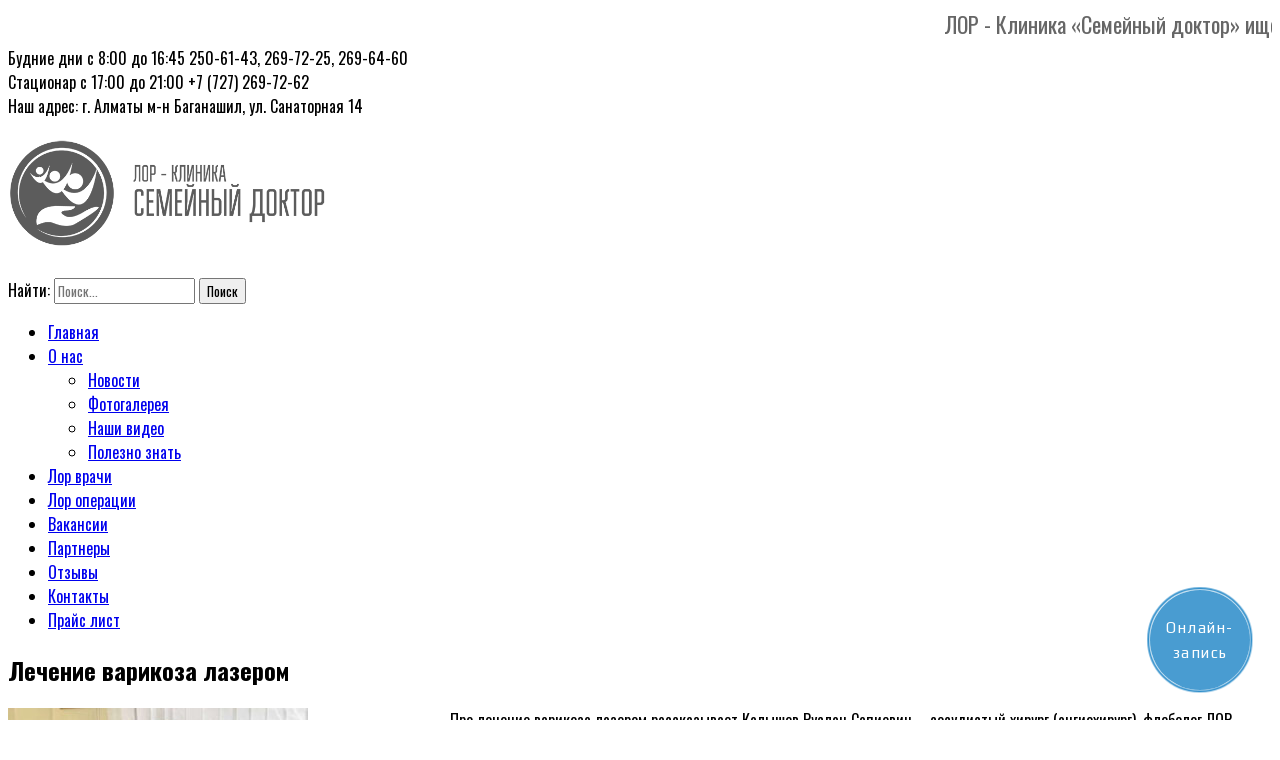

--- FILE ---
content_type: text/html; charset=UTF-8
request_url: https://familydoc.kz/lechenie-varikoza-lazerom/
body_size: 12997
content:
<!DOCTYPE html>
<html lang="ru-RU">
<head>
<meta charset="UTF-8">
<meta name="viewport" content="width=device-width, initial-scale=1">
<link rel="profile"   href="https://gmpg.org/xfn/11">
<link rel="pingback"  href="https://familydoc.kz/xmlrpc.php">
<link href='https://fonts.googleapis.com/css?family=Oswald' rel='stylesheet' type='text/css'>
<title>Лечение варикоза лазером в Алматы</title>

<!-- All in One SEO Pack 2.3.12.5 by Michael Torbert of Semper Fi Web Designob_start_detected [-1,-1] -->
<meta name="description"  content="Про лечение варикоза лазером рассказывает Калышев Руслан Сапиевич - сосудистый хирург (ангиохирург), флеболог ЛОР клиники Семейный доктор." />

<meta name="keywords"  content="варикоз,калышев,семейный доктор,лор клиника,лечение лазером,лечение варикоза,Полезно знать | Лор врач о симптомах и лечении лор заболеваний" />

<link rel="canonical" href="https://familydoc.kz/lechenie-varikoza-lazerom/" />
<!-- /all in one seo pack -->
<link rel='dns-prefetch' href='//fonts.googleapis.com' />
<link rel='dns-prefetch' href='//s.w.org' />
<link href='https://fonts.gstatic.com' crossorigin rel='preconnect' />
<link rel="alternate" type="application/rss+xml" title="Лучшая лор клиника в Алматы СЕМЕЙНЫЙ ДОКТОР &raquo; Лента" href="https://familydoc.kz/feed/" />
<link rel="alternate" type="application/rss+xml" title="Лучшая лор клиника в Алматы СЕМЕЙНЫЙ ДОКТОР &raquo; Лента комментариев" href="https://familydoc.kz/comments/feed/" />
<link rel="alternate" type="application/rss+xml" title="Лучшая лор клиника в Алматы СЕМЕЙНЫЙ ДОКТОР &raquo; Лента комментариев к &laquo;Лечение варикоза лазером&raquo;" href="https://familydoc.kz/lechenie-varikoza-lazerom/feed/" />
		<script type="text/javascript">
			window._wpemojiSettings = {"baseUrl":"https:\/\/s.w.org\/images\/core\/emoji\/2.2.1\/72x72\/","ext":".png","svgUrl":"https:\/\/s.w.org\/images\/core\/emoji\/2.2.1\/svg\/","svgExt":".svg","source":{"concatemoji":"https:\/\/familydoc.kz\/wp-includes\/js\/wp-emoji-release.min.js?ver=4.7.29"}};
			!function(t,a,e){var r,n,i,o=a.createElement("canvas"),l=o.getContext&&o.getContext("2d");function c(t){var e=a.createElement("script");e.src=t,e.defer=e.type="text/javascript",a.getElementsByTagName("head")[0].appendChild(e)}for(i=Array("flag","emoji4"),e.supports={everything:!0,everythingExceptFlag:!0},n=0;n<i.length;n++)e.supports[i[n]]=function(t){var e,a=String.fromCharCode;if(!l||!l.fillText)return!1;switch(l.clearRect(0,0,o.width,o.height),l.textBaseline="top",l.font="600 32px Arial",t){case"flag":return(l.fillText(a(55356,56826,55356,56819),0,0),o.toDataURL().length<3e3)?!1:(l.clearRect(0,0,o.width,o.height),l.fillText(a(55356,57331,65039,8205,55356,57096),0,0),e=o.toDataURL(),l.clearRect(0,0,o.width,o.height),l.fillText(a(55356,57331,55356,57096),0,0),e!==o.toDataURL());case"emoji4":return l.fillText(a(55357,56425,55356,57341,8205,55357,56507),0,0),e=o.toDataURL(),l.clearRect(0,0,o.width,o.height),l.fillText(a(55357,56425,55356,57341,55357,56507),0,0),e!==o.toDataURL()}return!1}(i[n]),e.supports.everything=e.supports.everything&&e.supports[i[n]],"flag"!==i[n]&&(e.supports.everythingExceptFlag=e.supports.everythingExceptFlag&&e.supports[i[n]]);e.supports.everythingExceptFlag=e.supports.everythingExceptFlag&&!e.supports.flag,e.DOMReady=!1,e.readyCallback=function(){e.DOMReady=!0},e.supports.everything||(r=function(){e.readyCallback()},a.addEventListener?(a.addEventListener("DOMContentLoaded",r,!1),t.addEventListener("load",r,!1)):(t.attachEvent("onload",r),a.attachEvent("onreadystatechange",function(){"complete"===a.readyState&&e.readyCallback()})),(r=e.source||{}).concatemoji?c(r.concatemoji):r.wpemoji&&r.twemoji&&(c(r.twemoji),c(r.wpemoji)))}(window,document,window._wpemojiSettings);
		</script>
		<style type="text/css">
img.wp-smiley,
img.emoji {
	display: inline !important;
	border: none !important;
	box-shadow: none !important;
	height: 1em !important;
	width: 1em !important;
	margin: 0 .07em !important;
	vertical-align: -0.1em !important;
	background: none !important;
	padding: 0 !important;
}
</style>
<link rel='stylesheet' id='pt-cv-public-style-css'  href='https://familydoc.kz/wp-content/plugins/content-views-query-and-display-post-page/public/assets/css/cv.css?ver=2.3.3.1' type='text/css' media='all' />
<link rel='stylesheet' id='wa_chpcs_style-css'  href='https://familydoc.kz/wp-content/plugins/carousel-horizontal-posts-content-slider/assets/css/custom-style.css?ver=4.7.29' type='text/css' media='all' />
<link rel='stylesheet' id='page-list-style-css'  href='https://familydoc.kz/wp-content/plugins/page-list/css/page-list.css?ver=5.2' type='text/css' media='all' />
<link rel='stylesheet' id='rs-plugin-settings-css'  href='https://familydoc.kz/wp-content/plugins/revslider/rs-plugin/css/settings.css?ver=4.6.5' type='text/css' media='all' />
<style id='rs-plugin-settings-inline-css' type='text/css'>
.tp-caption a{color:#ff7302;text-shadow:none;-webkit-transition:all 0.2s ease-out;-moz-transition:all 0.2s ease-out;-o-transition:all 0.2s ease-out;-ms-transition:all 0.2s ease-out}.tp-caption a:hover{color:#ffa902}.tp-caption a{color:#ff7302;text-shadow:none;-webkit-transition:all 0.2s ease-out;-moz-transition:all 0.2s ease-out;-o-transition:all 0.2s ease-out;-ms-transition:all 0.2s ease-out}.tp-caption a:hover{color:#ffa902}.tp-caption.clinico{width:27.857em; background:rgba(255,255,255,0.5) !important; padding:2.143em 0; text-align:center; text-shadow:0 1px 0 #fff !important}.tp-caption.clinico i{position:absolute; top:0; left:50%; -webkit-transform:translate(-50%,-50%); -moz-transform:translate(-50%,-50%); -ms-transform:translate(-50%,-50%); transform:translate(-50%,-50%); font-size:3.2em; text-shadow:none}.tp-caption.clinico h1{font-size:3.8em; line-height:0.96em; font-weight:700; margin-bottom:0}.tp-caption.clinico h1 span{display:block; font-size:0.685em !important; line-height:0.95em !important; font-weight:400}.tp-caption.clinico>*+*{margin-top:9px}.tp-caption.clinico>i+*{margin-top:0}.tp-caption.clinico a{color:#fff}
</style>
<link rel='stylesheet' id='foundation-css'  href='https://familydoc.kz/wp-content/themes/Umbrella/foundation/foundation.css?ver=4.7.29' type='text/css' media='all' />
<link rel='stylesheet' id='animate-css'  href='https://familydoc.kz/wp-content/themes/Umbrella/css/animate.css?ver=4.7.29' type='text/css' media='all' />
<link rel='stylesheet' id='fontawesome-css'  href='https://familydoc.kz/wp-content/themes/Umbrella/css/font-awesome.css?ver=4.7.29' type='text/css' media='all' />
<link rel='stylesheet' id='slick-css'  href='https://familydoc.kz/wp-content/themes/Umbrella/css/slick.css?ver=4.7.29' type='text/css' media='all' />
<link rel='stylesheet' id='flexslider-css'  href='https://familydoc.kz/wp-content/themes/Umbrella/css/flexslider.css?ver=4.7.29' type='text/css' media='all' />
<link rel='stylesheet' id='slick-theme-css'  href='https://familydoc.kz/wp-content/themes/Umbrella/css/slick-theme.css?ver=4.7.29' type='text/css' media='all' />
<link rel='stylesheet' id='fabthemes-style-css'  href='https://familydoc.kz/wp-content/themes/Umbrella/style.css?ver=4.7.29' type='text/css' media='all' />
<link rel='stylesheet' id='theme-css'  href='https://familydoc.kz/wp-content/themes/Umbrella/theme.css?ver=4.7.29' type='text/css' media='all' />
<link rel='stylesheet' id='responsive-css'  href='https://familydoc.kz/wp-content/themes/Umbrella/css/responsive.css?ver=4.7.29' type='text/css' media='all' />
<link rel='stylesheet' id='custom-css'  href='https://familydoc.kz/wp-content/themes/Umbrella/css/custom.php?ver=4.7.29' type='text/css' media='all' />
<link rel='stylesheet' id='olympus-google-fonts-css'  href='https://fonts.googleapis.com/css?family=Oswald%3A200%2C300%2C400%2C500%2C600%2C700%2C200i%2C300i%2C400i%2C500i%2C600i%2C700i&#038;display=swap&#038;ver=2.5.7' type='text/css' media='all' />
<link rel='stylesheet' id='decent-comments-widget-css'  href='https://familydoc.kz/wp-content/plugins/decent-comments/css/decent-comments-widget.css' type='text/css' media='all' />
<script type='text/javascript' src='https://familydoc.kz/wp-includes/js/jquery/jquery.js?ver=1.12.4'></script>
<script type='text/javascript' src='https://familydoc.kz/wp-includes/js/jquery/jquery-migrate.min.js?ver=1.4.1'></script>
<script type='text/javascript' src='https://familydoc.kz/wp-content/plugins/carousel-horizontal-posts-content-slider/assets/js/caroufredsel/jquery.transit.min.js?ver=4.7.29'></script>
<script type='text/javascript' src='https://familydoc.kz/wp-content/plugins/carousel-horizontal-posts-content-slider/assets/js/caroufredsel/jquery.carouFredSel-6.2.1-packed.js?ver=4.7.29'></script>
<script type='text/javascript' src='https://familydoc.kz/wp-content/plugins/carousel-horizontal-posts-content-slider/assets/js/caroufredsel/jquery.touchSwipe.min.js?ver=4.7.29'></script>
<script type='text/javascript'>
/* <![CDATA[ */
var chpcsArgs = {"auto_scroll":"true","circular":"true","easing_effect":"linear","item_align":"center","direction":"left","touch_swipe":"true","item_width":"300","time_out":"3000","duration":"500","css_transition":"false","infinite":"true","fx":"scroll"};
/* ]]> */
</script>
<script type='text/javascript' src='https://familydoc.kz/wp-content/plugins/carousel-horizontal-posts-content-slider/assets/js/script.js?ver=4.7.29'></script>
<script type='text/javascript' src='https://familydoc.kz/wp-content/plugins/revslider/rs-plugin/js/jquery.themepunch.tools.min.js?ver=4.6.5'></script>
<script type='text/javascript' src='https://familydoc.kz/wp-content/plugins/revslider/rs-plugin/js/jquery.themepunch.revolution.min.js?ver=4.6.5'></script>
<link rel='https://api.w.org/' href='https://familydoc.kz/wp-json/' />
<link rel="EditURI" type="application/rsd+xml" title="RSD" href="https://familydoc.kz/xmlrpc.php?rsd" />
<link rel="wlwmanifest" type="application/wlwmanifest+xml" href="https://familydoc.kz/wp-includes/wlwmanifest.xml" /> 
<link rel='prev' title='Про ринит на Первом канале' href='https://familydoc.kz/pro-rinit-na-pervom-kanale/' />
<link rel='next' title='КАЛЫШЕВ РУСЛАН САПИЕВИЧ' href='https://familydoc.kz/kalyshev-ruslan-sapievich/' />
<meta name="generator" content="WordPress 4.7.29" />
<link rel='shortlink' href='https://familydoc.kz/?p=1658' />
<link rel="alternate" type="application/json+oembed" href="https://familydoc.kz/wp-json/oembed/1.0/embed?url=https%3A%2F%2Ffamilydoc.kz%2Flechenie-varikoza-lazerom%2F" />
<link rel="alternate" type="text/xml+oembed" href="https://familydoc.kz/wp-json/oembed/1.0/embed?url=https%3A%2F%2Ffamilydoc.kz%2Flechenie-varikoza-lazerom%2F&#038;format=xml" />
<!-- <meta name="NextGEN" version="2.1.69" /> -->
		<script type="text/javascript">
			jQuery(document).ready(function() {
				// CUSTOM AJAX CONTENT LOADING FUNCTION
				var ajaxRevslider = function(obj) {
				
					// obj.type : Post Type
					// obj.id : ID of Content to Load
					// obj.aspectratio : The Aspect Ratio of the Container / Media
					// obj.selector : The Container Selector where the Content of Ajax will be injected. It is done via the Essential Grid on Return of Content
					
					var content = "";

					data = {};
					
					data.action = 'revslider_ajax_call_front';
					data.client_action = 'get_slider_html';
					data.token = '8c54f07791';
					data.type = obj.type;
					data.id = obj.id;
					data.aspectratio = obj.aspectratio;
					
					// SYNC AJAX REQUEST
					jQuery.ajax({
						type:"post",
						url:"https://familydoc.kz/wp-admin/admin-ajax.php",
						dataType: 'json',
						data:data,
						async:false,
						success: function(ret, textStatus, XMLHttpRequest) {
							if(ret.success == true)
								content = ret.data;								
						},
						error: function(e) {
							console.log(e);
						}
					});
					
					 // FIRST RETURN THE CONTENT WHEN IT IS LOADED !!
					 return content;						 
				};
				
				// CUSTOM AJAX FUNCTION TO REMOVE THE SLIDER
				var ajaxRemoveRevslider = function(obj) {
					return jQuery(obj.selector+" .rev_slider").revkill();
				};

				// EXTEND THE AJAX CONTENT LOADING TYPES WITH TYPE AND FUNCTION
				var extendessential = setInterval(function() {
					if (jQuery.fn.tpessential != undefined) {
						clearInterval(extendessential);
						if(typeof(jQuery.fn.tpessential.defaults) !== 'undefined') {
							jQuery.fn.tpessential.defaults.ajaxTypes.push({type:"revslider",func:ajaxRevslider,killfunc:ajaxRemoveRevslider,openAnimationSpeed:0.3});   
							// type:  Name of the Post to load via Ajax into the Essential Grid Ajax Container
							// func: the Function Name which is Called once the Item with the Post Type has been clicked
							// killfunc: function to kill in case the Ajax Window going to be removed (before Remove function !
							// openAnimationSpeed: how quick the Ajax Content window should be animated (default is 0.3)
						}
					}
				},30);
			});
		</script>
			<!-- Fonts Plugin CSS - https://fontsplugin.com/ -->
	<style>
		:root {--font-base: Oswald;--font-headings: Oswald;--font-input: Oswald;}body, #content, .entry-content, .post-content, .page-content, .post-excerpt, .entry-summary, .entry-excerpt, .widget-area, .widget, .sidebar, #sidebar, footer, .footer, #footer, .site-footer {
font-family: "Oswald";
 }
#site-title, .site-title, #site-title a, .site-title a, .entry-title, .entry-title a, h1, h2, h3, h4, h5, h6, .widget-title {
font-family: "Oswald";
 }
button, .button, input, select, textarea, .wp-block-button, .wp-block-button__link {
font-family: "Oswald";
 }
#site-title, .site-title, #site-title a, .site-title a, #site-logo, #site-logo a, #logo, #logo a, .logo, .logo a {
font-family: "Oswald";
 }
#site-description, .site-description {
font-family: "Oswald";
 }
.menu, .page_item a, .menu-item a {
font-family: "Oswald";
 }
.entry-content, .entry-content p, .post-content, .page-content, .post-excerpt, .entry-summary, .entry-excerpt, .excerpt, .excerpt p, .type-post p, .type-page p {
font-family: "Oswald";
 }
.entry-title, .entry-title a, .post-title, .post-title a, .page-title, .entry-content h1, #content h1, .type-post h1, .type-page h1 {
font-family: "Oswald";
 }
.entry-content h4, .post-content h4, .page-content h4, #content h4, .type-post h4, .type-page h4 {
font-family: "Oswald";
 }
.entry-content h5, .post-content h5, .page-content h5, #content h5, .type-post h5, .type-page h5 {
font-family: "Oswald";
 }
.entry-content h6, .post-content h6, .page-content h6, #content h6, .type-post h6, .type-page h6 {
font-family: "Oswald";
 }
blockquote, .wp-block-quote, blockquote p, .wp-block-quote p {
font-family: "Oswald";
 }
.widget-title, .widget-area h1, .widget-area h2, .widget-area h3, .widget-area h4, .widgets-area h5, .widget-area h6, #secondary h1, #secondary h2, #secondary h3, #secondary h4, #secondary h5, #secondary h6 {
font-family: "Oswald";
 }
.widget-area, .widget, .sidebar, #sidebar, #secondary {
font-family: "Oswald";
 }
footer h1, footer h2, footer h3, footer h4, footer h5, footer h6,
												.footer h1, .footer h2, .footer h3, .footer h4, .footer h5, .footer h6
												#footer h1, #footer h2, #footer h3, #footer h4, #footer h5, #footer h6 {
font-family: "Oswald";
 }
footer, #footer, .footer, .site-footer {
font-family: "Oswald";
 }
	</style>
	<!-- Fonts Plugin CSS -->
	<!-- Yandex.Metrika counter --> <script type="text/javascript" > (function(m,e,t,r,i,k,a){m[i]=m[i]||function(){(m[i].a=m[i].a||[]).push(arguments)}; m[i].l=1*new Date();k=e.createElement(t),a=e.getElementsByTagName(t)[0],k.async=1,k.src=r,a.parentNode.insertBefore(k,a)}) (window, document, "script", "https://mc.yandex.ru/metrika/tag.js", "ym"); ym(43042274, "init", {  id:43042274, clickmap:true, trackLinks:true, accurateTrackBounce:true }); </script> <noscript><div><img src="https://mc.yandex.ru/watch/43042274" style="position:absolute; left:-9999px;" alt="" /></div></noscript> <!-- /Yandex.Metrika counter --></head>

<body data-rsssl=1 class="post-template-default single single-post postid-1658 single-format-standard">
<marquee direction="left" style="color: #666; font-size: 22px; line-height: 150%;">ЛОР - Клиника «Семейный доктор» ищет в свой дружный коллектив врача общей практики.
Спешим сообщить, что в нашей ЛОР – Клинике «Семейный доктор» появилась беспроцентная рассрочка на все операции. В ЛОР-Клинике «Семейный доктор» сдаётся в аренду укомплектованная операционная с профессионально обученным персоналом, а также процедурный кабинет и кабинет для приема пациентов.</marquee>

<div id="page" class="site">

	<div id="top-bar">
		<div class="row">
			<div class="columns medium-4">
				<div class="tb-box">
					<div class="tb-icon">
						<i class="fa fa-phone"></i>
					</div>
					<div class="tb-data">
						<span> Будние дни с 8:00 до 16:45 </span>

						250-61-43, 269-72-25, 269-64-60					</div>
				</div>
			</div>
			<div class="columns medium-4">
				<div class="tb-box">
					<div class="tb-icon">
						<i class="fa fa-phone"></i>
					</div>
					<div class="tb-data">
						<span> Стационар с 17:00 до 21:00 </span>
						+7 (727) 269-72-62					</div>
				</div>
			</div>
			<div class="columns medium-4">
				<div class="tb-box">
					<div class="tb-icon"><i class="fa fa-map-marker"></i>
						
					</div>
					<div class="tb-data">
						<span> Наш адрес: г. Алматы </span>
						м-н Баганашил, ул. Санаторная 14					</div>
				</div>
			</div>
		</div>
	</div>
	<header id="masthead" class="site-header" role="banner">
		<div class="row">
			<div class="columns medium-6">
				<div class="site-branding">
					
					<h1 class="site-title logo"><a class="mylogo" rel="home" href="https://familydoc.kz/" title="Лучшая лор клиника в Алматы СЕМЕЙНЫЙ ДОКТОР"><img relWidth="320" relHeight="140" id="ft_logo" src="https://familydoc.kz/wp-content/uploads/2022/06/logo.png" alt="" /></a></h1>
	
				</div><!-- .site-branding -->
			</div>
			<div class="columns medium-6">
				<div class="search-box">
					<form role="search" method="get" class="search-form" action="https://familydoc.kz/">
				<label>
					<span class="screen-reader-text">Найти:</span>
					<input type="search" class="search-field" placeholder="Поиск&hellip;" value="" name="s" />
				</label>
				<input type="submit" class="search-submit" value="Поиск" />
			</form>				</div>
			</div>
		</div>

		<div class="top-menu">
			<div class="row">
				<div class="column small-12">
					<nav id="site-navigation" class="main-navigation" role="navigation">
						<div class="menu-menu-1-container"><ul id="umbrella" class="menu"><li id="menu-item-820" class="menu-item menu-item-type-post_type menu-item-object-page menu-item-home menu-item-820"><a href="https://familydoc.kz/">Главная</a></li>
<li id="menu-item-194" class="menu-item menu-item-type-post_type menu-item-object-page menu-item-has-children menu-item-194"><a href="https://familydoc.kz/o-klinike/">О нас</a>
<ul class="sub-menu">
	<li id="menu-item-407" class="menu-item menu-item-type-taxonomy menu-item-object-category menu-item-407"><a href="https://familydoc.kz/novosti/">Новости</a></li>
	<li id="menu-item-120" class="menu-item menu-item-type-post_type menu-item-object-page current-post-parent menu-item-120"><a href="https://familydoc.kz/nashi-foto/">Фотогалерея</a></li>
	<li id="menu-item-1028" class="menu-item menu-item-type-post_type menu-item-object-page menu-item-1028"><a href="https://familydoc.kz/nashi-video/">Наши видео</a></li>
	<li id="menu-item-539" class="menu-item menu-item-type-taxonomy menu-item-object-category current-post-ancestor current-menu-parent current-post-parent menu-item-539"><a href="https://familydoc.kz/articles/">Полезно знать</a></li>
</ul>
</li>
<li id="menu-item-629" class="menu-item menu-item-type-taxonomy menu-item-object-category menu-item-629"><a href="https://familydoc.kz/vse-uslugi/dlya-vzroslyx/uslugi-otorinolaringologa-lor/">Лор врачи</a></li>
<li id="menu-item-793" class="menu-item menu-item-type-post_type menu-item-object-page menu-item-793"><a href="https://familydoc.kz/lor-operacii/">Лор операции</a></li>
<li id="menu-item-771" class="menu-item menu-item-type-post_type menu-item-object-page menu-item-771"><a href="https://familydoc.kz/vakansii/">Вакансии</a></li>
<li id="menu-item-396" class="menu-item menu-item-type-post_type menu-item-object-page menu-item-396"><a href="https://familydoc.kz/partnery/">Партнеры</a></li>
<li id="menu-item-476" class="menu-item menu-item-type-post_type menu-item-object-page menu-item-476"><a href="https://familydoc.kz/otzyvy/">Отзывы</a></li>
<li id="menu-item-71" class="menu-item menu-item-type-post_type menu-item-object-page menu-item-71"><a href="https://familydoc.kz/kontakty/">Контакты</a></li>
<li id="menu-item-2028" class="menu-item menu-item-type-custom menu-item-object-custom menu-item-2028"><a href="https://familydoc.kz/nash-prajs-list/">Прайс лист</a></li>
</ul></div>					</nav><!-- #site-navigation -->
				</div>
			</div>
		</div>
	<div id="content" class="site-content">

<div class="page-header 123">
	<div class="row">
		<div class="columns small-12">
				<!-- #main <h1 class="page-title"> <span>  Blog </span></h1>-->
		</div>
	</div>
</div>

<div class="row">
	<div class="columns medium-8">
		<div id="primary" class="content-area">
			<main id="main" class="site-main" role="main">

			
<article id="post-1658" class="post-1658 post type-post status-publish format-standard has-post-thumbnail hentry category-articles">

	<header class="entry-header">
		<!--<div class="date-field"> Ноябрь 21, 2021 </div>-->
		<h1 class="entry-title">Лечение варикоза лазером</h1>		<!--<div class="entry-meta">
			<span> <i class="fa fa-user"></i> Семейный доктор </span>
			<span> <i class="fa fa-tag"></i> <a href="https://familydoc.kz/articles/" rel="category tag">Полезно знать | Лор врач о симптомах и лечении лор заболеваний</a> </span>
			<span>  <i class="fa fa-comment"></i> 2 комментария.</span>

		</div> .entry-meta -->
			</header><!-- .entry-header -->

	<div class="entry-content">
								<div style="float:left;width: 35%;"><img width="300" height="225" src="https://familydoc.kz/wp-content/uploads/2021/11/2021-11-21_214724-300x225.jpg" class="attachment-medium size-medium wp-post-image" alt="" srcset="https://familydoc.kz/wp-content/uploads/2021/11/2021-11-21_214724-300x225.jpg 300w, https://familydoc.kz/wp-content/uploads/2021/11/2021-11-21_214724.jpg 479w" sizes="(max-width: 300px) 100vw, 300px" /></div>
		<div style="width: 100%;">
		<p>Про лечение варикоза лазером рассказывает Калышев Руслан Сапиевич &#8211; сосудистый хирург (ангиохирург), флеболог ЛОР клиники Семейный доктор.</p>
<p>Специализируется на следующих заболеваниях:</p>
<p>* Варикозное расширение вен нижних конечностей<br />
* Тромбоз вен<br />
* Тромбофлебит<br />
* Посттромбофлебитическая болезнь</p>
<p><iframe src="https://www.youtube.com/embed/Dk1oarNlP1o" width="560" height="315" frameborder="0" allowfullscreen="allowfullscreen"></iframe></p>
</div>
	</div><!-- .entry-content -->

	<footer class="entry-footer">
				</footer><!-- .entry-footer 

	<ul class="shareblock clearfix">
		<li class="twit" >  <a href="https://twitter.com/share?url=https://familydoc.kz/lechenie-varikoza-lazerom/&amp;text=Лечение варикоза лазером" target="_blank"><i class="fa fa-twitter"></i></a></li>
		<li class="faceb"> <a href="http://www.facebook.com/sharer.php?u=https://familydoc.kz/lechenie-varikoza-lazerom/" target="_blank"><i class="fa fa-facebook"></i></a></li>
		<li class="googl">  <a href="https://plus.google.com/share?url=https://familydoc.kz/lechenie-varikoza-lazerom/" target="_blank"><i class="fa fa-google-plus"></i></a></li>
	</ul>-->

</article><!-- #post-## -->

<div id="comments" class="comments-area">

			<h2 class="comments-title">
			<span>Лечение варикоза лазером</span> отвечает на ваши вопросы:		</h2>

		
		<ol class="comment-list">
					<li id="comment-25219" class="comment even thread-even depth-1">
			<article id="div-comment-25219" class="comment-body">
				<footer class="comment-meta">
					<div class="comment-author vcard">
						<img alt='' src='https://secure.gravatar.com/avatar/7515d673ad457353ca8013455c31c232?s=60&#038;d=mm&#038;r=g' srcset='https://secure.gravatar.com/avatar/7515d673ad457353ca8013455c31c232?s=120&amp;d=mm&amp;r=g 2x' class='avatar avatar-60 photo' height='60' width='60' />						<b class="fn">жулдыз</b><span class="says">:</span>					</div><!-- .comment-author -->

					<div class="comment-metadata">
						<a href="https://familydoc.kz/lechenie-varikoza-lazerom/#comment-25219">
							<time datetime="2023-03-01T16:06:32+00:00">
								01.03.2023 в 16:06							</time>
						</a>
											</div><!-- .comment-metadata -->

									</footer><!-- .comment-meta -->

				<div class="comment-content">
					<p>здравствуйте влияет ли<br />
варикоз таза на варикоз нижних конечностей.И каков эффект от клакс терапий?</p>
				</div><!-- .comment-content -->

				<div class="reply"><a rel='nofollow' class='comment-reply-link' href='https://familydoc.kz/lechenie-varikoza-lazerom/?replytocom=25219#respond' onclick='return addComment.moveForm( "div-comment-25219", "25219", "respond", "1658" )' aria-label='Комментарий к записи жулдыз'>Ответить</a></div>			</article><!-- .comment-body -->
</li><!-- #comment-## -->
		<li id="comment-26022" class="comment odd alt thread-odd thread-alt depth-1">
			<article id="div-comment-26022" class="comment-body">
				<footer class="comment-meta">
					<div class="comment-author vcard">
						<img alt='' src='https://secure.gravatar.com/avatar/bbd278cb388050510e79c1b8b6561f5c?s=60&#038;d=mm&#038;r=g' srcset='https://secure.gravatar.com/avatar/bbd278cb388050510e79c1b8b6561f5c?s=120&amp;d=mm&amp;r=g 2x' class='avatar avatar-60 photo' height='60' width='60' />						<b class="fn">Сулейманова Асия Жаскадыровна</b><span class="says">:</span>					</div><!-- .comment-author -->

					<div class="comment-metadata">
						<a href="https://familydoc.kz/lechenie-varikoza-lazerom/#comment-26022">
							<time datetime="2023-05-04T15:44:04+00:00">
								04.05.2023 в 15:44							</time>
						</a>
											</div><!-- .comment-metadata -->

									</footer><!-- .comment-meta -->

				<div class="comment-content">
					<p>Сколько будет стоить лазерная операция варикоза на ногах</p>
				</div><!-- .comment-content -->

				<div class="reply"><a rel='nofollow' class='comment-reply-link' href='https://familydoc.kz/lechenie-varikoza-lazerom/?replytocom=26022#respond' onclick='return addComment.moveForm( "div-comment-26022", "26022", "respond", "1658" )' aria-label='Комментарий к записи Сулейманова Асия Жаскадыровна'>Ответить</a></div>			</article><!-- .comment-body -->
</li><!-- #comment-## -->
		</ol><!-- .comment-list -->

		
		
		<div id="respond" class="comment-respond">
		<h3 id="reply-title" class="comment-reply-title"><div class="crunchify-text">Задать вопрос или оставить отзыв</div> <small><a rel="nofollow" id="cancel-comment-reply-link" href="/lechenie-varikoza-lazerom/#respond" style="display:none;">Отменить ответ</a></small></h3>			<form action="https://familydoc.kz/wp-comments-post.php" method="post" id="commentform" class="comment-form" novalidate>
				<p class="comment-notes"><span id="email-notes">Ваш e-mail не будет опубликован.</span></p><p class="comment-form-comment"><textarea id="comment" name="comment" placeholder="Вы можете задать вопрос врачу или поделиться впечатлением  о услугах оказанных Вам в клинике СЕМЕЙНЫЙ ДОКТОР" cols="45" rows="8" aria-required="true"></textarea></p><div class="row"><div class="columns small-12"><p class="comment-form-author"><input id="author" placeholder="Ваше имя" name="author" type="text" value="" size="30" /></p></div>
<div class="columns small-12"><p class="comment-form-email"><input id="email" placeholder="email@domain.com" name="email" type="text" value="" size="30" /></p></div></div>
<p class="form-submit"><input name="submit" type="submit" id="submit" class="submit" value="Отправить комментарий" /> <input type='hidden' name='comment_post_ID' value='1658' id='comment_post_ID' />
<input type='hidden' name='comment_parent' id='comment_parent' value='0' />
</p><p style="display: none;"><input type="hidden" id="akismet_comment_nonce" name="akismet_comment_nonce" value="6238e5b582" /></p><p style="display: none;"><input type="hidden" id="ak_js" name="ak_js" value="52"/></p>			</form>
			</div><!-- #respond -->
	
</div><!-- #comments -->

			</main><!-- #main -->
		</div><!-- #primary -->
	</div>
<div class="columns medium-4">
	
<aside id="secondary" class="widget-area" role="complementary">
	<section id="nav_menu-2" class="widget widget_nav_menu"><h2 class="widget-title">Наши услуги</h2><div class="menu-nashi-uslugi-container"><ul id="menu-nashi-uslugi" class="menu"><li id="menu-item-278" class="menu-item menu-item-type-taxonomy menu-item-object-category menu-item-has-children menu-item-278"><a href="https://familydoc.kz/vse-uslugi/dlya-vzroslyx/">Для взрослых</a>
<ul class="sub-menu">
	<li id="menu-item-286" class="menu-item menu-item-type-taxonomy menu-item-object-category menu-item-286"><a href="https://familydoc.kz/vse-uslugi/dlya-vzroslyx/uslugi-otorinolaringologa-lor/">Лор врачи &#8211; оториноларингологи</a></li>
	<li id="menu-item-289" class="menu-item menu-item-type-taxonomy menu-item-object-category menu-item-289"><a href="https://familydoc.kz/vse-uslugi/dlya-vzroslyx/uslugi-terapevta/">Терапевт</a></li>
	<li id="menu-item-283" class="menu-item menu-item-type-taxonomy menu-item-object-category menu-item-283"><a href="https://familydoc.kz/vse-uslugi/dlya-vzroslyx/uslugi-kardiologa/">Кардиолог</a></li>
	<li id="menu-item-290" class="menu-item menu-item-type-taxonomy menu-item-object-category menu-item-290"><a href="https://familydoc.kz/vse-uslugi/dlya-vzroslyx/uslugi-travmatologa-ortopeda/">Травматолог-ортопед</a></li>
	<li id="menu-item-758" class="menu-item menu-item-type-taxonomy menu-item-object-category menu-item-758"><a href="https://familydoc.kz/vse-uslugi/dlya-vzroslyx/uslugi-pulmonologa/">Пульмонолог</a></li>
	<li id="menu-item-1645" class="menu-item menu-item-type-taxonomy menu-item-object-category menu-item-1645"><a href="https://familydoc.kz/vse-uslugi/dlya-vzroslyx/uslugi-angioxirurg/">Ангиохирург</a></li>
	<li id="menu-item-280" class="menu-item menu-item-type-taxonomy menu-item-object-category menu-item-280"><a href="https://familydoc.kz/vse-uslugi/dlya-vzroslyx/psixoterapevt/">Психотерапевт</a></li>
	<li id="menu-item-1029" class="menu-item menu-item-type-taxonomy menu-item-object-category menu-item-1029"><a href="https://familydoc.kz/vse-uslugi/dlya-vzroslyx/anestesiolog/">Aнестезиолог</a></li>
</ul>
</li>
<li id="menu-item-303" class="menu-item menu-item-type-taxonomy menu-item-object-category menu-item-has-children menu-item-303"><a href="https://familydoc.kz/vse-uslugi/dlya-detej/">Для детей</a>
<ul class="sub-menu">
	<li id="menu-item-308" class="menu-item menu-item-type-taxonomy menu-item-object-category menu-item-308"><a href="https://familydoc.kz/vse-uslugi/dlya-detej/uslugi-pediatra/">Педиатр</a></li>
	<li id="menu-item-1411" class="menu-item menu-item-type-taxonomy menu-item-object-category menu-item-1411"><a href="https://familydoc.kz/vse-uslugi/dlya-detej/patronazh-novorozhdyonnyx/">Патронаж новорождённых</a></li>
	<li id="menu-item-761" class="menu-item menu-item-type-taxonomy menu-item-object-category menu-item-761"><a href="https://familydoc.kz/vse-uslugi/dlya-detej/uslugi-nevropatologa-dlya-detej/">Детский невропатолог</a></li>
	<li id="menu-item-307" class="menu-item menu-item-type-taxonomy menu-item-object-category menu-item-307"><a href="https://familydoc.kz/vse-uslugi/dlya-detej/uslugi-otolaringologa/">Детский лор врач &#8211; отоларинголог</a></li>
	<li id="menu-item-759" class="menu-item menu-item-type-taxonomy menu-item-object-category menu-item-759"><a href="https://familydoc.kz/vse-uslugi/dlya-detej/uslugi-pulmonologa-dlya-detej/">Детский пульмонолог</a></li>
	<li id="menu-item-310" class="menu-item menu-item-type-taxonomy menu-item-object-category menu-item-310"><a href="https://familydoc.kz/vse-uslugi/dlya-detej/uslugi-travmatologa-ortopedakombustiologa/">Детский травматолог-ортопед, комбустиолог</a></li>
</ul>
</li>
<li id="menu-item-293" class="menu-item menu-item-type-taxonomy menu-item-object-category menu-item-has-children menu-item-293"><a href="https://familydoc.kz/vse-uslugi/diagnostika/">Диагностика</a>
<ul class="sub-menu">
	<li id="menu-item-301" class="menu-item menu-item-type-taxonomy menu-item-object-category menu-item-301"><a href="https://familydoc.kz/vse-uslugi/diagnostika/ultrazvukovaya-dignostika/">Ультразвуковая дигностика</a></li>
	<li id="menu-item-294" class="menu-item menu-item-type-taxonomy menu-item-object-category menu-item-294"><a href="https://familydoc.kz/vse-uslugi/diagnostika/audiologiya-audiogramma-timpanogrammaksvp/">Аудиология ( аудиограмма, тимпанограмма,КСВП)</a></li>
	<li id="menu-item-1892" class="menu-item menu-item-type-taxonomy menu-item-object-category menu-item-1892"><a href="https://familydoc.kz/vse-uslugi/diagnostika/kt-nosovyx-pazux-nosa/">КТ носовых пазух носа</a></li>
	<li id="menu-item-299" class="menu-item menu-item-type-taxonomy menu-item-object-category menu-item-299"><a href="https://familydoc.kz/vse-uslugi/diagnostika/rinomanometriya/">Риноманометрия</a></li>
	<li id="menu-item-296" class="menu-item menu-item-type-taxonomy menu-item-object-category menu-item-296"><a href="https://familydoc.kz/vse-uslugi/diagnostika/kompyuternaya-pulsometriya/">Компьютерная пульсометрия</a></li>
	<li id="menu-item-295" class="menu-item menu-item-type-taxonomy menu-item-object-category menu-item-295"><a href="https://familydoc.kz/vse-uslugi/diagnostika/kardio-respiratornyj-monitoring/">Кардио-респираторный мониторинг</a></li>
	<li id="menu-item-302" class="menu-item menu-item-type-taxonomy menu-item-object-category menu-item-302"><a href="https://familydoc.kz/vse-uslugi/diagnostika/ekg-elektrokardiogramma/">ЭКГ-электрокардиограмма</a></li>
	<li id="menu-item-300" class="menu-item menu-item-type-taxonomy menu-item-object-category menu-item-300"><a href="https://familydoc.kz/vse-uslugi/diagnostika/sutochnyj-monitoring-ekg-po-xolteru/">Суточный мониторинг ЭКГ по Холтеру</a></li>
	<li id="menu-item-298" class="menu-item menu-item-type-taxonomy menu-item-object-category menu-item-298"><a href="https://familydoc.kz/vse-uslugi/diagnostika/podbor-sipap-terapii/">Подбор СИПАП терапии</a></li>
	<li id="menu-item-297" class="menu-item menu-item-type-taxonomy menu-item-object-category menu-item-297"><a href="https://familydoc.kz/vse-uslugi/diagnostika/laboratornye-issledovaniya/">Лабораторные исследования</a></li>
</ul>
</li>
</ul></div></section><section id="decent_comments_widget-2" class="widget widget_decent_comments_widget"><h2 class="widget-title">Последние отзывы</h2><div class="decent-comments"><ul><li><div class="comment"><span class="comment-avatar"><img alt='' src='https://secure.gravatar.com/avatar/d490a1294a12caa0076e89d98cdb8e1c?s=24&#038;d=mm&#038;r=g' srcset='https://secure.gravatar.com/avatar/d490a1294a12caa0076e89d98cdb8e1c?s=48&amp;d=mm&amp;r=g 2x' class='avatar avatar-24 photo' height='24' width='24' /></span><span class="comment-author">Светлана</span><span class="comment-link"> на <a href="https://familydoc.kz/angina-v-raznoj-forme-kak-ee-vylechit-bystro-i-effektivno/#comment-26843">Ангина в разной форме. Как ее вылечить быстро и эффективно?</a></span><span class="comment-excerpt">У внучки 16 Ти лет 3й раз подряд ангина.Красное горло,налет на языке,белые точки на гландах.Температура 37,9---38,4.Скажите, пожалуйста,такая ангина лечится антибиотиками?И какими?И ещё вопрос:как укр</span></div></li><li><div class="comment"><span class="comment-avatar"><img alt='' src='https://secure.gravatar.com/avatar/d25271d166829b990c1aed6b1f440df9?s=24&#038;d=mm&#038;r=g' srcset='https://secure.gravatar.com/avatar/d25271d166829b990c1aed6b1f440df9?s=48&amp;d=mm&amp;r=g 2x' class='avatar avatar-24 photo' height='24' width='24' /></span><span class="comment-author">Женя</span><span class="comment-link"> на <a href="https://familydoc.kz/faringit-osobennosti-rasprostranennogo-zabolevaniya/#comment-26784">Фарингит: особенности распространенного заболевания.</a></span><span class="comment-excerpt">У меня болело горло.Боль утихла, но язвочки до сих пор не зажили.Пила холодную колу от боли в горле.Бывало несколько раз.Потом горлу не становилось лучше.Потом еще курилаl сигареты.Я Мне 19 лет.По</span></div></li><li><div class="comment"><span class="comment-avatar"><img alt='' src='https://secure.gravatar.com/avatar/?s=24&#038;d=mm&#038;r=g' srcset='https://secure.gravatar.com/avatar/?s=48&amp;d=mm&amp;r=g 2x' class='avatar avatar-24 photo avatar-default' height='24' width='24' /></span><span class="comment-author">Натали бабушка 5 вуков</span><span class="comment-link"> на <a href="https://familydoc.kz/angina-v-raznoj-forme-kak-ee-vylechit-bystro-i-effektivno/#comment-26731">Ангина в разной форме. Как ее вылечить быстро и эффективно?</a></span><span class="comment-excerpt">Вернутся к врачу и сделать мазок. Если подтвердится что это бактериальная. Анализ обычно готов сразу. Нужен антибиотик и жаропонижающее. Высокая температура опасна. Больше пить жидкости. Можно протере</span></div></li><li><div class="comment"><span class="comment-avatar"><img alt='' src='https://secure.gravatar.com/avatar/5afbc9c283adaf3def1b7ccfa0f44a1b?s=24&#038;d=mm&#038;r=g' srcset='https://secure.gravatar.com/avatar/5afbc9c283adaf3def1b7ccfa0f44a1b?s=48&amp;d=mm&amp;r=g 2x' class='avatar avatar-24 photo' height='24' width='24' /></span><span class="comment-author">Сая</span><span class="comment-link"> на <a href="https://familydoc.kz/tonzillor-v-almaty/#comment-26720">Тонзиллор в Алматы</a></span><span class="comment-excerpt">Здравствуйте,необходимо промывание миндалин на аппарате тонзилор ребенку(12лет).Без консультации врача.Так как диагноз уже знаем.Запах от казеозных пробок.Мы можем записаться только на прлмывание?БЕЗ </span></div></li><li><div class="comment"><span class="comment-avatar"><img alt='' src='https://secure.gravatar.com/avatar/8ef7433ce4263af2f34e16919fcc8973?s=24&#038;d=mm&#038;r=g' srcset='https://secure.gravatar.com/avatar/8ef7433ce4263af2f34e16919fcc8973?s=48&amp;d=mm&amp;r=g 2x' class='avatar avatar-24 photo' height='24' width='24' /></span><span class="comment-author">Наталия</span><span class="comment-link"> на <a href="https://familydoc.kz/angina-v-raznoj-forme-kak-ee-vylechit-bystro-i-effektivno/#comment-26690">Ангина в разной форме. Как ее вылечить быстро и эффективно?</a></span><span class="comment-excerpt">Самый бесполезный антибиотик на 3 дня. Ничего не убивает, кроме иммунитета. Это собственный опыт. Вообще ни один антибиотик полностью не уничтожает бактерии в организме, только глушит. Но как скорая п</span></div></li><li><div class="comment"><span class="comment-avatar"><img alt='' src='https://secure.gravatar.com/avatar/4a8cbf73d09a11479bd8c4efbca689dc?s=24&#038;d=mm&#038;r=g' srcset='https://secure.gravatar.com/avatar/4a8cbf73d09a11479bd8c4efbca689dc?s=48&amp;d=mm&amp;r=g 2x' class='avatar avatar-24 photo' height='24' width='24' /></span><span class="comment-author">Дильназ</span><span class="comment-link"> на <a href="https://familydoc.kz/novye-uslugi-po-ginekologii/#comment-26686">Новые услуги по гинекологии в клинике СЕМЕЙНЫЙ ДОКТОР.</a></span><span class="comment-excerpt">Здравствуите до какого неделья вы делаете аборт У меня почти 5 месяц могу зделать аборт?? </span></div></li><li><div class="comment"><span class="comment-avatar"><img alt='' src='https://secure.gravatar.com/avatar/?s=24&#038;d=mm&#038;r=g' srcset='https://secure.gravatar.com/avatar/?s=48&amp;d=mm&amp;r=g 2x' class='avatar avatar-24 photo avatar-default' height='24' width='24' /></span><span class="comment-author">Мадина</span><span class="comment-link"> на <a href="https://familydoc.kz/razvitie-otita-vo-vremya-prostudy-u-detej/#comment-26677">Развитие отита во время простуды у детей</a></span><span class="comment-excerpt">У ребенка было гнойный отит лечили долго ставили укол. Но через 2 недели опять идет гной из ухо. Что делать? </span></div></li><li><div class="comment"><span class="comment-avatar"><img alt='' src='https://secure.gravatar.com/avatar/?s=24&#038;d=mm&#038;r=g' srcset='https://secure.gravatar.com/avatar/?s=48&amp;d=mm&amp;r=g 2x' class='avatar avatar-24 photo avatar-default' height='24' width='24' /></span><span class="comment-author">Татьяна</span><span class="comment-link"> на <a href="https://familydoc.kz/angina-v-raznoj-forme-kak-ee-vylechit-bystro-i-effektivno/#comment-26666">Ангина в разной форме. Как ее вылечить быстро и эффективно?</a></span><span class="comment-excerpt">Горло у ребёнка в красных точках,нужен антибиотик или нет,ребёнку 3 года </span></div></li><li><div class="comment"><span class="comment-avatar"><img alt='' src='https://secure.gravatar.com/avatar/?s=24&#038;d=mm&#038;r=g' srcset='https://secure.gravatar.com/avatar/?s=48&amp;d=mm&amp;r=g 2x' class='avatar avatar-24 photo avatar-default' height='24' width='24' /></span><span class="comment-author">Татьяна</span><span class="comment-link"> на <a href="https://familydoc.kz/angina-v-raznoj-forme-kak-ee-vylechit-bystro-i-effektivno/#comment-26665">Ангина в разной форме. Как ее вылечить быстро и эффективно?</a></span><span class="comment-excerpt">Горло у ребёнка в красных точках,нужен антибиотик или нет,ребёнку 3 года </span></div></li><li><div class="comment"><span class="comment-avatar"><img alt='' src='https://secure.gravatar.com/avatar/9f2ac1de584f968280ab8995b1b7b494?s=24&#038;d=mm&#038;r=g' srcset='https://secure.gravatar.com/avatar/9f2ac1de584f968280ab8995b1b7b494?s=48&amp;d=mm&amp;r=g 2x' class='avatar avatar-24 photo' height='24' width='24' /></span><span class="comment-author">Лазерная эпиляция лица в Липецке</span><span class="comment-link"> на <a href="https://familydoc.kz/nasha-klinika-rabotaet-teper-i-v-subbotu/#comment-26653">Наша клиника работает теперь и в субботу</a></span><span class="comment-excerpt">Благодарю за информацию, она мне помогла сделать правильное решение. </span></div></li></ul></div></section>	<!--<div class="squarebanner clearfix">
	<h3 class="sidetitl"> Sponsors </h3>
<ul>
<li>
<a rel="nofollow" href=" " title=""><img src="" alt="" style="vertical-align:bottom;" /></a>
</li>			

<li>
<a rel="nofollow" href="" title=""><img src="" alt="" style="vertical-align:bottom;" /></a>
</li>

<li>
<a rel="nofollow" href="" title=""><img src="" alt="" style="vertical-align:bottom;" /></a>
</li>

<li>
<a rel="nofollow" href="" title=""><img src="" alt="" style="vertical-align:bottom;" /></a>
</li>
</ul>
</div>	 #secondary -->
</aside>
</div>
</div>

<!-- Mapbox -->



	</div><!-- #content -->
<div id="home-map-section">
<iframe src="https://www.google.com/maps/embed?pb=!1m14!1m8!1m3!1d2908.453724133066!2d76.9145774!3d43.1999719!3m2!1i1024!2i768!4f13.1!3m3!1m2!1s0x0%3A0x2d29a272936c83a6!2z0JrQu9C40L3QuNC60LAg0KHQtdC80LXQudC90YvQuSDQtNC-0LrRgtC-0YA!5e0!3m2!1sru!2skz!4v1484671914497" frameborder="0" allowfullscreen></iframe>    <div class="row">
        <div class="column medium-6 small-12 ">
            <div class="info-box">
                <h3>Информация о клинике:</h3>
				м-н Баганашил, ул. Санаторная 14<br>
				Наши телефоны: 250-61-43, 269-72-25, 269-64-60 <br>

                <h3> Время работы клиники</h3>
				Рабочее время с понедельника по пятницу с  8:00 до 16:45. <br>
Кварцевание с 12:30 до 13:30<br>
Выходные дни: суббота, воскресенье

            </div>
        </div>
    </div>
</div>
	<div id="footer-widgets">
		<div class="row">
					</div>
	</div>
	<footer id="colophon" class="site-footer" role="contentinfo">
		<div class="row">
            <div class="column medium-6">
    			<div class="site-info">
    			Copyright &copy; 2026 <a href="https://familydoc.kz" title="Лучшая лор клиника в Алматы СЕМЕЙНЫЙ ДОКТОР">Лучшая лор клиника в Алматы СЕМЕЙНЫЙ ДОКТОР</a>
    			
    			</div><!-- .site-info -->
		    </div>
            <div class="column medium-6">
                    <div class="social-icons">
                        <ul>
                            <li><a href="https://www.facebook.com/familydoc.kz/"><i class="fa fa-facebook-square"></i></a></li>
                            <li><a href=""><i class="fa fa-twitter-square"></i></a></li>
                            <li><a href=""><i class="fa fa-google-plus-square"></i></a></li>
                            <li><a href="https://www.instagram.com/familydoc.kz2/"><i class="fa fa-linkedin-square"></i></a></li>
                            <li><a href="https://youtube.com/channel/UCvKHyDPcYHNmeRsSboov1YQ"><i class="fa fa-youtube-square"></i></a></li>
                        </ul>
                    </div>
            </div>
    </div>
	</footer><!-- #colophon -->
</div><!-- #page -->

<!-- ngg_resource_manager_marker --><script type='text/javascript'>
/* <![CDATA[ */
var PT_CV_PUBLIC = {"_prefix":"pt-cv-","page_to_show":"5","_nonce":"2281e29960","is_admin":"","is_mobile":"","ajaxurl":"https:\/\/familydoc.kz\/wp-admin\/admin-ajax.php","lang":"","loading_image_src":"data:image\/gif;base64,R0lGODlhDwAPALMPAMrKygwMDJOTkz09PZWVla+vr3p6euTk5M7OzuXl5TMzMwAAAJmZmWZmZszMzP\/\/\/yH\/[base64]\/wyVlamTi3nSdgwFNdhEJgTJoNyoB9ISYoQmdjiZPcj7EYCAeCF1gEDo4Dz2eIAAAh+QQFCgAPACwCAAAADQANAAAEM\/DJBxiYeLKdX3IJZT1FU0iIg2RNKx3OkZVnZ98ToRD4MyiDnkAh6BkNC0MvsAj0kMpHBAAh+QQFCgAPACwGAAAACQAPAAAEMDC59KpFDll73HkAA2wVY5KgiK5b0RRoI6MuzG6EQqCDMlSGheEhUAgqgUUAFRySIgAh+QQFCgAPACwCAAIADQANAAAEM\/DJKZNLND\/[base64]"};
var PT_CV_PAGINATION = {"first":"\u00ab","prev":"\u2039","next":"\u203a","last":"\u00bb","goto_first":"\u041d\u0430 \u043f\u0435\u0440\u0432\u0443\u044e \u0441\u0442\u0440\u0430\u043d\u0438\u0446\u0443","goto_prev":"\u041d\u0430 \u043f\u0440\u0435\u0434\u044b\u0434\u0443\u0449\u0443\u044e \u0441\u0442\u0440\u0430\u043d\u0438\u0446\u0443","goto_next":"\u041d\u0430 \u0441\u043b\u0435\u0434\u0443\u044e\u0449\u0443\u044e \u0441\u0442\u0440\u0430\u043d\u0438\u0446\u0443","goto_last":"\u041d\u0430 \u043f\u043e\u0441\u043b\u0435\u0434\u043d\u044e\u044e \u0441\u0442\u0440\u0430\u043d\u0438\u0446\u0443","current_page":"\u0422\u0435\u043a\u0443\u0449\u0430\u044f \u0441\u0442\u0440\u0430\u043d\u0438\u0446\u0430","goto_page":"\u041d\u0430 \u0441\u0442\u0440\u0430\u043d\u0438\u0446\u0443"};
/* ]]> */
</script>
<script type='text/javascript' src='https://familydoc.kz/wp-content/plugins/content-views-query-and-display-post-page/public/assets/js/cv.js?ver=2.3.3.1'></script>
<script type='text/javascript' src='https://familydoc.kz/wp-content/themes/Umbrella/js/tinynav.js?ver=20120206'></script>
<script type='text/javascript' src='https://familydoc.kz/wp-content/themes/Umbrella/js/jquery.flexslider.js?ver=20120206'></script>
<script type='text/javascript' src='https://familydoc.kz/wp-content/themes/Umbrella/js/slick.js?ver=20120206'></script>
<script type='text/javascript' src='https://familydoc.kz/wp-content/themes/Umbrella/foundation/foundation.js?ver=20120206'></script>
<script type='text/javascript' src='https://familydoc.kz/wp-content/themes/Umbrella/js/effects.js?ver=20120206'></script>
<script type='text/javascript' src='https://familydoc.kz/wp-content/themes/Umbrella/js/skip-link-focus-fix.js?ver=20130115'></script>
<script type='text/javascript' src='https://familydoc.kz/wp-includes/js/comment-reply.min.js?ver=4.7.29'></script>
<script type='text/javascript' src='https://familydoc.kz/wp-includes/js/wp-embed.min.js?ver=4.7.29'></script>
<script async="async" type='text/javascript' src='https://familydoc.kz/wp-content/plugins/akismet/_inc/form.js?ver=4.1.6'></script>
<script type="text/javascript">var elLogo = document.getElementById("ft_logo"); if (elLogo) {elLogo.style.maxHeight = elLogo.getAttribute("relHeight") ? elLogo.getAttribute("relHeight") + "px" : "100px";} if (elLogo) {elLogo.style.maxWidth = elLogo.getAttribute("relWidth") ? elLogo.getAttribute("relWidth") + "px" : "100px";}</script><script type="text/javascript" src="https://w464337.yclients.com/widgetJS" charset="UTF-8"></script>

</body>
</html>
